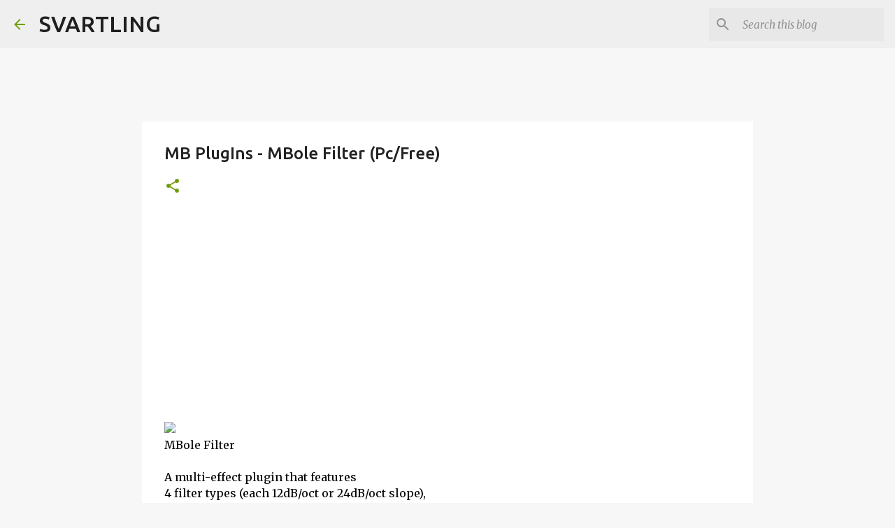

--- FILE ---
content_type: text/html; charset=utf-8
request_url: https://www.google.com/recaptcha/api2/aframe
body_size: 266
content:
<!DOCTYPE HTML><html><head><meta http-equiv="content-type" content="text/html; charset=UTF-8"></head><body><script nonce="9O7LGa4LKcd_0_-fCweNIA">/** Anti-fraud and anti-abuse applications only. See google.com/recaptcha */ try{var clients={'sodar':'https://pagead2.googlesyndication.com/pagead/sodar?'};window.addEventListener("message",function(a){try{if(a.source===window.parent){var b=JSON.parse(a.data);var c=clients[b['id']];if(c){var d=document.createElement('img');d.src=c+b['params']+'&rc='+(localStorage.getItem("rc::a")?sessionStorage.getItem("rc::b"):"");window.document.body.appendChild(d);sessionStorage.setItem("rc::e",parseInt(sessionStorage.getItem("rc::e")||0)+1);localStorage.setItem("rc::h",'1768913542136');}}}catch(b){}});window.parent.postMessage("_grecaptcha_ready", "*");}catch(b){}</script></body></html>